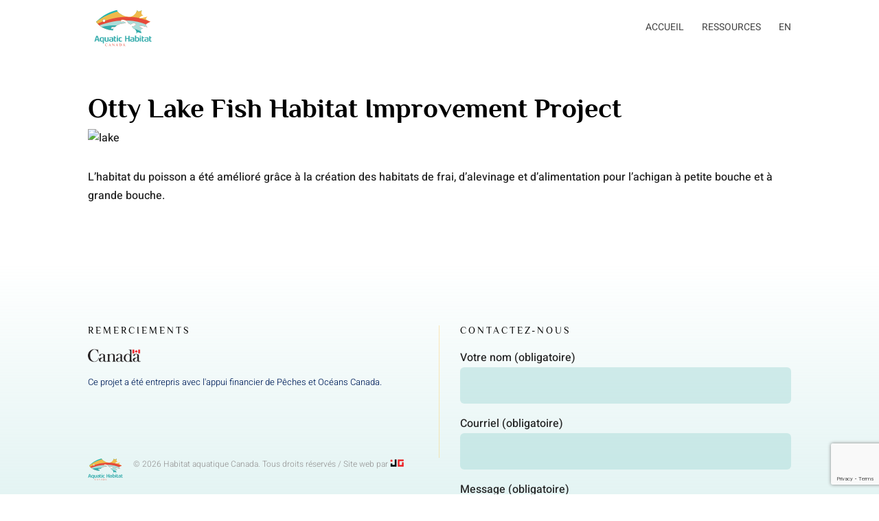

--- FILE ---
content_type: text/html; charset=utf-8
request_url: https://www.google.com/recaptcha/api2/anchor?ar=1&k=6Lfdq_oUAAAAAB-TFs2xqFDev6A2okXIw143Lo7v&co=aHR0cHM6Ly9hcXVhdGljaGFiaXRhdC5jYTo0NDM.&hl=en&v=PoyoqOPhxBO7pBk68S4YbpHZ&size=invisible&anchor-ms=20000&execute-ms=30000&cb=27oir5sedwn0
body_size: 49810
content:
<!DOCTYPE HTML><html dir="ltr" lang="en"><head><meta http-equiv="Content-Type" content="text/html; charset=UTF-8">
<meta http-equiv="X-UA-Compatible" content="IE=edge">
<title>reCAPTCHA</title>
<style type="text/css">
/* cyrillic-ext */
@font-face {
  font-family: 'Roboto';
  font-style: normal;
  font-weight: 400;
  font-stretch: 100%;
  src: url(//fonts.gstatic.com/s/roboto/v48/KFO7CnqEu92Fr1ME7kSn66aGLdTylUAMa3GUBHMdazTgWw.woff2) format('woff2');
  unicode-range: U+0460-052F, U+1C80-1C8A, U+20B4, U+2DE0-2DFF, U+A640-A69F, U+FE2E-FE2F;
}
/* cyrillic */
@font-face {
  font-family: 'Roboto';
  font-style: normal;
  font-weight: 400;
  font-stretch: 100%;
  src: url(//fonts.gstatic.com/s/roboto/v48/KFO7CnqEu92Fr1ME7kSn66aGLdTylUAMa3iUBHMdazTgWw.woff2) format('woff2');
  unicode-range: U+0301, U+0400-045F, U+0490-0491, U+04B0-04B1, U+2116;
}
/* greek-ext */
@font-face {
  font-family: 'Roboto';
  font-style: normal;
  font-weight: 400;
  font-stretch: 100%;
  src: url(//fonts.gstatic.com/s/roboto/v48/KFO7CnqEu92Fr1ME7kSn66aGLdTylUAMa3CUBHMdazTgWw.woff2) format('woff2');
  unicode-range: U+1F00-1FFF;
}
/* greek */
@font-face {
  font-family: 'Roboto';
  font-style: normal;
  font-weight: 400;
  font-stretch: 100%;
  src: url(//fonts.gstatic.com/s/roboto/v48/KFO7CnqEu92Fr1ME7kSn66aGLdTylUAMa3-UBHMdazTgWw.woff2) format('woff2');
  unicode-range: U+0370-0377, U+037A-037F, U+0384-038A, U+038C, U+038E-03A1, U+03A3-03FF;
}
/* math */
@font-face {
  font-family: 'Roboto';
  font-style: normal;
  font-weight: 400;
  font-stretch: 100%;
  src: url(//fonts.gstatic.com/s/roboto/v48/KFO7CnqEu92Fr1ME7kSn66aGLdTylUAMawCUBHMdazTgWw.woff2) format('woff2');
  unicode-range: U+0302-0303, U+0305, U+0307-0308, U+0310, U+0312, U+0315, U+031A, U+0326-0327, U+032C, U+032F-0330, U+0332-0333, U+0338, U+033A, U+0346, U+034D, U+0391-03A1, U+03A3-03A9, U+03B1-03C9, U+03D1, U+03D5-03D6, U+03F0-03F1, U+03F4-03F5, U+2016-2017, U+2034-2038, U+203C, U+2040, U+2043, U+2047, U+2050, U+2057, U+205F, U+2070-2071, U+2074-208E, U+2090-209C, U+20D0-20DC, U+20E1, U+20E5-20EF, U+2100-2112, U+2114-2115, U+2117-2121, U+2123-214F, U+2190, U+2192, U+2194-21AE, U+21B0-21E5, U+21F1-21F2, U+21F4-2211, U+2213-2214, U+2216-22FF, U+2308-230B, U+2310, U+2319, U+231C-2321, U+2336-237A, U+237C, U+2395, U+239B-23B7, U+23D0, U+23DC-23E1, U+2474-2475, U+25AF, U+25B3, U+25B7, U+25BD, U+25C1, U+25CA, U+25CC, U+25FB, U+266D-266F, U+27C0-27FF, U+2900-2AFF, U+2B0E-2B11, U+2B30-2B4C, U+2BFE, U+3030, U+FF5B, U+FF5D, U+1D400-1D7FF, U+1EE00-1EEFF;
}
/* symbols */
@font-face {
  font-family: 'Roboto';
  font-style: normal;
  font-weight: 400;
  font-stretch: 100%;
  src: url(//fonts.gstatic.com/s/roboto/v48/KFO7CnqEu92Fr1ME7kSn66aGLdTylUAMaxKUBHMdazTgWw.woff2) format('woff2');
  unicode-range: U+0001-000C, U+000E-001F, U+007F-009F, U+20DD-20E0, U+20E2-20E4, U+2150-218F, U+2190, U+2192, U+2194-2199, U+21AF, U+21E6-21F0, U+21F3, U+2218-2219, U+2299, U+22C4-22C6, U+2300-243F, U+2440-244A, U+2460-24FF, U+25A0-27BF, U+2800-28FF, U+2921-2922, U+2981, U+29BF, U+29EB, U+2B00-2BFF, U+4DC0-4DFF, U+FFF9-FFFB, U+10140-1018E, U+10190-1019C, U+101A0, U+101D0-101FD, U+102E0-102FB, U+10E60-10E7E, U+1D2C0-1D2D3, U+1D2E0-1D37F, U+1F000-1F0FF, U+1F100-1F1AD, U+1F1E6-1F1FF, U+1F30D-1F30F, U+1F315, U+1F31C, U+1F31E, U+1F320-1F32C, U+1F336, U+1F378, U+1F37D, U+1F382, U+1F393-1F39F, U+1F3A7-1F3A8, U+1F3AC-1F3AF, U+1F3C2, U+1F3C4-1F3C6, U+1F3CA-1F3CE, U+1F3D4-1F3E0, U+1F3ED, U+1F3F1-1F3F3, U+1F3F5-1F3F7, U+1F408, U+1F415, U+1F41F, U+1F426, U+1F43F, U+1F441-1F442, U+1F444, U+1F446-1F449, U+1F44C-1F44E, U+1F453, U+1F46A, U+1F47D, U+1F4A3, U+1F4B0, U+1F4B3, U+1F4B9, U+1F4BB, U+1F4BF, U+1F4C8-1F4CB, U+1F4D6, U+1F4DA, U+1F4DF, U+1F4E3-1F4E6, U+1F4EA-1F4ED, U+1F4F7, U+1F4F9-1F4FB, U+1F4FD-1F4FE, U+1F503, U+1F507-1F50B, U+1F50D, U+1F512-1F513, U+1F53E-1F54A, U+1F54F-1F5FA, U+1F610, U+1F650-1F67F, U+1F687, U+1F68D, U+1F691, U+1F694, U+1F698, U+1F6AD, U+1F6B2, U+1F6B9-1F6BA, U+1F6BC, U+1F6C6-1F6CF, U+1F6D3-1F6D7, U+1F6E0-1F6EA, U+1F6F0-1F6F3, U+1F6F7-1F6FC, U+1F700-1F7FF, U+1F800-1F80B, U+1F810-1F847, U+1F850-1F859, U+1F860-1F887, U+1F890-1F8AD, U+1F8B0-1F8BB, U+1F8C0-1F8C1, U+1F900-1F90B, U+1F93B, U+1F946, U+1F984, U+1F996, U+1F9E9, U+1FA00-1FA6F, U+1FA70-1FA7C, U+1FA80-1FA89, U+1FA8F-1FAC6, U+1FACE-1FADC, U+1FADF-1FAE9, U+1FAF0-1FAF8, U+1FB00-1FBFF;
}
/* vietnamese */
@font-face {
  font-family: 'Roboto';
  font-style: normal;
  font-weight: 400;
  font-stretch: 100%;
  src: url(//fonts.gstatic.com/s/roboto/v48/KFO7CnqEu92Fr1ME7kSn66aGLdTylUAMa3OUBHMdazTgWw.woff2) format('woff2');
  unicode-range: U+0102-0103, U+0110-0111, U+0128-0129, U+0168-0169, U+01A0-01A1, U+01AF-01B0, U+0300-0301, U+0303-0304, U+0308-0309, U+0323, U+0329, U+1EA0-1EF9, U+20AB;
}
/* latin-ext */
@font-face {
  font-family: 'Roboto';
  font-style: normal;
  font-weight: 400;
  font-stretch: 100%;
  src: url(//fonts.gstatic.com/s/roboto/v48/KFO7CnqEu92Fr1ME7kSn66aGLdTylUAMa3KUBHMdazTgWw.woff2) format('woff2');
  unicode-range: U+0100-02BA, U+02BD-02C5, U+02C7-02CC, U+02CE-02D7, U+02DD-02FF, U+0304, U+0308, U+0329, U+1D00-1DBF, U+1E00-1E9F, U+1EF2-1EFF, U+2020, U+20A0-20AB, U+20AD-20C0, U+2113, U+2C60-2C7F, U+A720-A7FF;
}
/* latin */
@font-face {
  font-family: 'Roboto';
  font-style: normal;
  font-weight: 400;
  font-stretch: 100%;
  src: url(//fonts.gstatic.com/s/roboto/v48/KFO7CnqEu92Fr1ME7kSn66aGLdTylUAMa3yUBHMdazQ.woff2) format('woff2');
  unicode-range: U+0000-00FF, U+0131, U+0152-0153, U+02BB-02BC, U+02C6, U+02DA, U+02DC, U+0304, U+0308, U+0329, U+2000-206F, U+20AC, U+2122, U+2191, U+2193, U+2212, U+2215, U+FEFF, U+FFFD;
}
/* cyrillic-ext */
@font-face {
  font-family: 'Roboto';
  font-style: normal;
  font-weight: 500;
  font-stretch: 100%;
  src: url(//fonts.gstatic.com/s/roboto/v48/KFO7CnqEu92Fr1ME7kSn66aGLdTylUAMa3GUBHMdazTgWw.woff2) format('woff2');
  unicode-range: U+0460-052F, U+1C80-1C8A, U+20B4, U+2DE0-2DFF, U+A640-A69F, U+FE2E-FE2F;
}
/* cyrillic */
@font-face {
  font-family: 'Roboto';
  font-style: normal;
  font-weight: 500;
  font-stretch: 100%;
  src: url(//fonts.gstatic.com/s/roboto/v48/KFO7CnqEu92Fr1ME7kSn66aGLdTylUAMa3iUBHMdazTgWw.woff2) format('woff2');
  unicode-range: U+0301, U+0400-045F, U+0490-0491, U+04B0-04B1, U+2116;
}
/* greek-ext */
@font-face {
  font-family: 'Roboto';
  font-style: normal;
  font-weight: 500;
  font-stretch: 100%;
  src: url(//fonts.gstatic.com/s/roboto/v48/KFO7CnqEu92Fr1ME7kSn66aGLdTylUAMa3CUBHMdazTgWw.woff2) format('woff2');
  unicode-range: U+1F00-1FFF;
}
/* greek */
@font-face {
  font-family: 'Roboto';
  font-style: normal;
  font-weight: 500;
  font-stretch: 100%;
  src: url(//fonts.gstatic.com/s/roboto/v48/KFO7CnqEu92Fr1ME7kSn66aGLdTylUAMa3-UBHMdazTgWw.woff2) format('woff2');
  unicode-range: U+0370-0377, U+037A-037F, U+0384-038A, U+038C, U+038E-03A1, U+03A3-03FF;
}
/* math */
@font-face {
  font-family: 'Roboto';
  font-style: normal;
  font-weight: 500;
  font-stretch: 100%;
  src: url(//fonts.gstatic.com/s/roboto/v48/KFO7CnqEu92Fr1ME7kSn66aGLdTylUAMawCUBHMdazTgWw.woff2) format('woff2');
  unicode-range: U+0302-0303, U+0305, U+0307-0308, U+0310, U+0312, U+0315, U+031A, U+0326-0327, U+032C, U+032F-0330, U+0332-0333, U+0338, U+033A, U+0346, U+034D, U+0391-03A1, U+03A3-03A9, U+03B1-03C9, U+03D1, U+03D5-03D6, U+03F0-03F1, U+03F4-03F5, U+2016-2017, U+2034-2038, U+203C, U+2040, U+2043, U+2047, U+2050, U+2057, U+205F, U+2070-2071, U+2074-208E, U+2090-209C, U+20D0-20DC, U+20E1, U+20E5-20EF, U+2100-2112, U+2114-2115, U+2117-2121, U+2123-214F, U+2190, U+2192, U+2194-21AE, U+21B0-21E5, U+21F1-21F2, U+21F4-2211, U+2213-2214, U+2216-22FF, U+2308-230B, U+2310, U+2319, U+231C-2321, U+2336-237A, U+237C, U+2395, U+239B-23B7, U+23D0, U+23DC-23E1, U+2474-2475, U+25AF, U+25B3, U+25B7, U+25BD, U+25C1, U+25CA, U+25CC, U+25FB, U+266D-266F, U+27C0-27FF, U+2900-2AFF, U+2B0E-2B11, U+2B30-2B4C, U+2BFE, U+3030, U+FF5B, U+FF5D, U+1D400-1D7FF, U+1EE00-1EEFF;
}
/* symbols */
@font-face {
  font-family: 'Roboto';
  font-style: normal;
  font-weight: 500;
  font-stretch: 100%;
  src: url(//fonts.gstatic.com/s/roboto/v48/KFO7CnqEu92Fr1ME7kSn66aGLdTylUAMaxKUBHMdazTgWw.woff2) format('woff2');
  unicode-range: U+0001-000C, U+000E-001F, U+007F-009F, U+20DD-20E0, U+20E2-20E4, U+2150-218F, U+2190, U+2192, U+2194-2199, U+21AF, U+21E6-21F0, U+21F3, U+2218-2219, U+2299, U+22C4-22C6, U+2300-243F, U+2440-244A, U+2460-24FF, U+25A0-27BF, U+2800-28FF, U+2921-2922, U+2981, U+29BF, U+29EB, U+2B00-2BFF, U+4DC0-4DFF, U+FFF9-FFFB, U+10140-1018E, U+10190-1019C, U+101A0, U+101D0-101FD, U+102E0-102FB, U+10E60-10E7E, U+1D2C0-1D2D3, U+1D2E0-1D37F, U+1F000-1F0FF, U+1F100-1F1AD, U+1F1E6-1F1FF, U+1F30D-1F30F, U+1F315, U+1F31C, U+1F31E, U+1F320-1F32C, U+1F336, U+1F378, U+1F37D, U+1F382, U+1F393-1F39F, U+1F3A7-1F3A8, U+1F3AC-1F3AF, U+1F3C2, U+1F3C4-1F3C6, U+1F3CA-1F3CE, U+1F3D4-1F3E0, U+1F3ED, U+1F3F1-1F3F3, U+1F3F5-1F3F7, U+1F408, U+1F415, U+1F41F, U+1F426, U+1F43F, U+1F441-1F442, U+1F444, U+1F446-1F449, U+1F44C-1F44E, U+1F453, U+1F46A, U+1F47D, U+1F4A3, U+1F4B0, U+1F4B3, U+1F4B9, U+1F4BB, U+1F4BF, U+1F4C8-1F4CB, U+1F4D6, U+1F4DA, U+1F4DF, U+1F4E3-1F4E6, U+1F4EA-1F4ED, U+1F4F7, U+1F4F9-1F4FB, U+1F4FD-1F4FE, U+1F503, U+1F507-1F50B, U+1F50D, U+1F512-1F513, U+1F53E-1F54A, U+1F54F-1F5FA, U+1F610, U+1F650-1F67F, U+1F687, U+1F68D, U+1F691, U+1F694, U+1F698, U+1F6AD, U+1F6B2, U+1F6B9-1F6BA, U+1F6BC, U+1F6C6-1F6CF, U+1F6D3-1F6D7, U+1F6E0-1F6EA, U+1F6F0-1F6F3, U+1F6F7-1F6FC, U+1F700-1F7FF, U+1F800-1F80B, U+1F810-1F847, U+1F850-1F859, U+1F860-1F887, U+1F890-1F8AD, U+1F8B0-1F8BB, U+1F8C0-1F8C1, U+1F900-1F90B, U+1F93B, U+1F946, U+1F984, U+1F996, U+1F9E9, U+1FA00-1FA6F, U+1FA70-1FA7C, U+1FA80-1FA89, U+1FA8F-1FAC6, U+1FACE-1FADC, U+1FADF-1FAE9, U+1FAF0-1FAF8, U+1FB00-1FBFF;
}
/* vietnamese */
@font-face {
  font-family: 'Roboto';
  font-style: normal;
  font-weight: 500;
  font-stretch: 100%;
  src: url(//fonts.gstatic.com/s/roboto/v48/KFO7CnqEu92Fr1ME7kSn66aGLdTylUAMa3OUBHMdazTgWw.woff2) format('woff2');
  unicode-range: U+0102-0103, U+0110-0111, U+0128-0129, U+0168-0169, U+01A0-01A1, U+01AF-01B0, U+0300-0301, U+0303-0304, U+0308-0309, U+0323, U+0329, U+1EA0-1EF9, U+20AB;
}
/* latin-ext */
@font-face {
  font-family: 'Roboto';
  font-style: normal;
  font-weight: 500;
  font-stretch: 100%;
  src: url(//fonts.gstatic.com/s/roboto/v48/KFO7CnqEu92Fr1ME7kSn66aGLdTylUAMa3KUBHMdazTgWw.woff2) format('woff2');
  unicode-range: U+0100-02BA, U+02BD-02C5, U+02C7-02CC, U+02CE-02D7, U+02DD-02FF, U+0304, U+0308, U+0329, U+1D00-1DBF, U+1E00-1E9F, U+1EF2-1EFF, U+2020, U+20A0-20AB, U+20AD-20C0, U+2113, U+2C60-2C7F, U+A720-A7FF;
}
/* latin */
@font-face {
  font-family: 'Roboto';
  font-style: normal;
  font-weight: 500;
  font-stretch: 100%;
  src: url(//fonts.gstatic.com/s/roboto/v48/KFO7CnqEu92Fr1ME7kSn66aGLdTylUAMa3yUBHMdazQ.woff2) format('woff2');
  unicode-range: U+0000-00FF, U+0131, U+0152-0153, U+02BB-02BC, U+02C6, U+02DA, U+02DC, U+0304, U+0308, U+0329, U+2000-206F, U+20AC, U+2122, U+2191, U+2193, U+2212, U+2215, U+FEFF, U+FFFD;
}
/* cyrillic-ext */
@font-face {
  font-family: 'Roboto';
  font-style: normal;
  font-weight: 900;
  font-stretch: 100%;
  src: url(//fonts.gstatic.com/s/roboto/v48/KFO7CnqEu92Fr1ME7kSn66aGLdTylUAMa3GUBHMdazTgWw.woff2) format('woff2');
  unicode-range: U+0460-052F, U+1C80-1C8A, U+20B4, U+2DE0-2DFF, U+A640-A69F, U+FE2E-FE2F;
}
/* cyrillic */
@font-face {
  font-family: 'Roboto';
  font-style: normal;
  font-weight: 900;
  font-stretch: 100%;
  src: url(//fonts.gstatic.com/s/roboto/v48/KFO7CnqEu92Fr1ME7kSn66aGLdTylUAMa3iUBHMdazTgWw.woff2) format('woff2');
  unicode-range: U+0301, U+0400-045F, U+0490-0491, U+04B0-04B1, U+2116;
}
/* greek-ext */
@font-face {
  font-family: 'Roboto';
  font-style: normal;
  font-weight: 900;
  font-stretch: 100%;
  src: url(//fonts.gstatic.com/s/roboto/v48/KFO7CnqEu92Fr1ME7kSn66aGLdTylUAMa3CUBHMdazTgWw.woff2) format('woff2');
  unicode-range: U+1F00-1FFF;
}
/* greek */
@font-face {
  font-family: 'Roboto';
  font-style: normal;
  font-weight: 900;
  font-stretch: 100%;
  src: url(//fonts.gstatic.com/s/roboto/v48/KFO7CnqEu92Fr1ME7kSn66aGLdTylUAMa3-UBHMdazTgWw.woff2) format('woff2');
  unicode-range: U+0370-0377, U+037A-037F, U+0384-038A, U+038C, U+038E-03A1, U+03A3-03FF;
}
/* math */
@font-face {
  font-family: 'Roboto';
  font-style: normal;
  font-weight: 900;
  font-stretch: 100%;
  src: url(//fonts.gstatic.com/s/roboto/v48/KFO7CnqEu92Fr1ME7kSn66aGLdTylUAMawCUBHMdazTgWw.woff2) format('woff2');
  unicode-range: U+0302-0303, U+0305, U+0307-0308, U+0310, U+0312, U+0315, U+031A, U+0326-0327, U+032C, U+032F-0330, U+0332-0333, U+0338, U+033A, U+0346, U+034D, U+0391-03A1, U+03A3-03A9, U+03B1-03C9, U+03D1, U+03D5-03D6, U+03F0-03F1, U+03F4-03F5, U+2016-2017, U+2034-2038, U+203C, U+2040, U+2043, U+2047, U+2050, U+2057, U+205F, U+2070-2071, U+2074-208E, U+2090-209C, U+20D0-20DC, U+20E1, U+20E5-20EF, U+2100-2112, U+2114-2115, U+2117-2121, U+2123-214F, U+2190, U+2192, U+2194-21AE, U+21B0-21E5, U+21F1-21F2, U+21F4-2211, U+2213-2214, U+2216-22FF, U+2308-230B, U+2310, U+2319, U+231C-2321, U+2336-237A, U+237C, U+2395, U+239B-23B7, U+23D0, U+23DC-23E1, U+2474-2475, U+25AF, U+25B3, U+25B7, U+25BD, U+25C1, U+25CA, U+25CC, U+25FB, U+266D-266F, U+27C0-27FF, U+2900-2AFF, U+2B0E-2B11, U+2B30-2B4C, U+2BFE, U+3030, U+FF5B, U+FF5D, U+1D400-1D7FF, U+1EE00-1EEFF;
}
/* symbols */
@font-face {
  font-family: 'Roboto';
  font-style: normal;
  font-weight: 900;
  font-stretch: 100%;
  src: url(//fonts.gstatic.com/s/roboto/v48/KFO7CnqEu92Fr1ME7kSn66aGLdTylUAMaxKUBHMdazTgWw.woff2) format('woff2');
  unicode-range: U+0001-000C, U+000E-001F, U+007F-009F, U+20DD-20E0, U+20E2-20E4, U+2150-218F, U+2190, U+2192, U+2194-2199, U+21AF, U+21E6-21F0, U+21F3, U+2218-2219, U+2299, U+22C4-22C6, U+2300-243F, U+2440-244A, U+2460-24FF, U+25A0-27BF, U+2800-28FF, U+2921-2922, U+2981, U+29BF, U+29EB, U+2B00-2BFF, U+4DC0-4DFF, U+FFF9-FFFB, U+10140-1018E, U+10190-1019C, U+101A0, U+101D0-101FD, U+102E0-102FB, U+10E60-10E7E, U+1D2C0-1D2D3, U+1D2E0-1D37F, U+1F000-1F0FF, U+1F100-1F1AD, U+1F1E6-1F1FF, U+1F30D-1F30F, U+1F315, U+1F31C, U+1F31E, U+1F320-1F32C, U+1F336, U+1F378, U+1F37D, U+1F382, U+1F393-1F39F, U+1F3A7-1F3A8, U+1F3AC-1F3AF, U+1F3C2, U+1F3C4-1F3C6, U+1F3CA-1F3CE, U+1F3D4-1F3E0, U+1F3ED, U+1F3F1-1F3F3, U+1F3F5-1F3F7, U+1F408, U+1F415, U+1F41F, U+1F426, U+1F43F, U+1F441-1F442, U+1F444, U+1F446-1F449, U+1F44C-1F44E, U+1F453, U+1F46A, U+1F47D, U+1F4A3, U+1F4B0, U+1F4B3, U+1F4B9, U+1F4BB, U+1F4BF, U+1F4C8-1F4CB, U+1F4D6, U+1F4DA, U+1F4DF, U+1F4E3-1F4E6, U+1F4EA-1F4ED, U+1F4F7, U+1F4F9-1F4FB, U+1F4FD-1F4FE, U+1F503, U+1F507-1F50B, U+1F50D, U+1F512-1F513, U+1F53E-1F54A, U+1F54F-1F5FA, U+1F610, U+1F650-1F67F, U+1F687, U+1F68D, U+1F691, U+1F694, U+1F698, U+1F6AD, U+1F6B2, U+1F6B9-1F6BA, U+1F6BC, U+1F6C6-1F6CF, U+1F6D3-1F6D7, U+1F6E0-1F6EA, U+1F6F0-1F6F3, U+1F6F7-1F6FC, U+1F700-1F7FF, U+1F800-1F80B, U+1F810-1F847, U+1F850-1F859, U+1F860-1F887, U+1F890-1F8AD, U+1F8B0-1F8BB, U+1F8C0-1F8C1, U+1F900-1F90B, U+1F93B, U+1F946, U+1F984, U+1F996, U+1F9E9, U+1FA00-1FA6F, U+1FA70-1FA7C, U+1FA80-1FA89, U+1FA8F-1FAC6, U+1FACE-1FADC, U+1FADF-1FAE9, U+1FAF0-1FAF8, U+1FB00-1FBFF;
}
/* vietnamese */
@font-face {
  font-family: 'Roboto';
  font-style: normal;
  font-weight: 900;
  font-stretch: 100%;
  src: url(//fonts.gstatic.com/s/roboto/v48/KFO7CnqEu92Fr1ME7kSn66aGLdTylUAMa3OUBHMdazTgWw.woff2) format('woff2');
  unicode-range: U+0102-0103, U+0110-0111, U+0128-0129, U+0168-0169, U+01A0-01A1, U+01AF-01B0, U+0300-0301, U+0303-0304, U+0308-0309, U+0323, U+0329, U+1EA0-1EF9, U+20AB;
}
/* latin-ext */
@font-face {
  font-family: 'Roboto';
  font-style: normal;
  font-weight: 900;
  font-stretch: 100%;
  src: url(//fonts.gstatic.com/s/roboto/v48/KFO7CnqEu92Fr1ME7kSn66aGLdTylUAMa3KUBHMdazTgWw.woff2) format('woff2');
  unicode-range: U+0100-02BA, U+02BD-02C5, U+02C7-02CC, U+02CE-02D7, U+02DD-02FF, U+0304, U+0308, U+0329, U+1D00-1DBF, U+1E00-1E9F, U+1EF2-1EFF, U+2020, U+20A0-20AB, U+20AD-20C0, U+2113, U+2C60-2C7F, U+A720-A7FF;
}
/* latin */
@font-face {
  font-family: 'Roboto';
  font-style: normal;
  font-weight: 900;
  font-stretch: 100%;
  src: url(//fonts.gstatic.com/s/roboto/v48/KFO7CnqEu92Fr1ME7kSn66aGLdTylUAMa3yUBHMdazQ.woff2) format('woff2');
  unicode-range: U+0000-00FF, U+0131, U+0152-0153, U+02BB-02BC, U+02C6, U+02DA, U+02DC, U+0304, U+0308, U+0329, U+2000-206F, U+20AC, U+2122, U+2191, U+2193, U+2212, U+2215, U+FEFF, U+FFFD;
}

</style>
<link rel="stylesheet" type="text/css" href="https://www.gstatic.com/recaptcha/releases/PoyoqOPhxBO7pBk68S4YbpHZ/styles__ltr.css">
<script nonce="4JbvHcsVq33rPKVAMBqhTg" type="text/javascript">window['__recaptcha_api'] = 'https://www.google.com/recaptcha/api2/';</script>
<script type="text/javascript" src="https://www.gstatic.com/recaptcha/releases/PoyoqOPhxBO7pBk68S4YbpHZ/recaptcha__en.js" nonce="4JbvHcsVq33rPKVAMBqhTg">
      
    </script></head>
<body><div id="rc-anchor-alert" class="rc-anchor-alert"></div>
<input type="hidden" id="recaptcha-token" value="[base64]">
<script type="text/javascript" nonce="4JbvHcsVq33rPKVAMBqhTg">
      recaptcha.anchor.Main.init("[\x22ainput\x22,[\x22bgdata\x22,\x22\x22,\[base64]/[base64]/[base64]/ZyhXLGgpOnEoW04sMjEsbF0sVywwKSxoKSxmYWxzZSxmYWxzZSl9Y2F0Y2goayl7RygzNTgsVyk/[base64]/[base64]/[base64]/[base64]/[base64]/[base64]/[base64]/bmV3IEJbT10oRFswXSk6dz09Mj9uZXcgQltPXShEWzBdLERbMV0pOnc9PTM/bmV3IEJbT10oRFswXSxEWzFdLERbMl0pOnc9PTQ/[base64]/[base64]/[base64]/[base64]/[base64]\\u003d\x22,\[base64]\\u003d\\u003d\x22,\[base64]/[base64]/Cu1rCnnwgPHDDt1LCi8K+w5XDlcOvw5zCr2hnwr/DlFHDjcOcw4DDrkpHw6tIFsOWw5bCh3w6woHDpMKiw5ptwpfDqkzDqF3Dk2/[base64]/worDqcK7w4lxw4fDg8Kbwo7ChMKYw59DIm7DhMOaCsO0wpDDnFRQwpbDk1hcw5ofw5MSFsKqw6IUw7Juw7/CqwBdwobCkcO1dHbCrAcSPwcgw65fE8KYQwQSw4Ncw6jDjcOZN8KSSsOveRDDusKkeTzCgMKwPnowM8Okw57DmzTDk2UAE8KRYn7Cr8KudhgsfMOXw47DrMOGP2l3wprDlSLDn8KFwpXChMOAw4wxwpfCkgYqw5d5wphgw7s9aibClcKxwrk+wp1pB08/w5oEOcOCw7HDjS9jKcOTWcKsJsKmw6/DqcOnGcKyFcKtw5bCqy/[base64]/[base64]/CmhfCq2zDigwCwovDpsKywqvDrB97QcOaw50PClkMw5xTw44BKcOTw5Y0wqMGHkFiw4FXIMOHw6DDlsO2w4AXBcO5w5/Dt8OYwpENNRbCssKlR8OFMAfDtxcwwp/DqxPCliBnwrjCk8KwM8KJKg3Co8Ozw5YYCcKaw4PDoxYIwpFBBcOHRMOBw6/Dm8KCL8KgwrZkPMO8DMOxJVojwqPDizPDgALCoR3CtXXCqz5PfncofUxpwr3DvcOTwrNeZcKEYMObw5LDly/CpMK3wox2PcKdewxNw5sGwpsjbsOUeQ8cw5BxH8KzZsKkYljCszlmDcOCcH/[base64]/CsS/[base64]/DrUTDo8KkZ8O3w6wMw5fDh17DocOXKlcbAsOoDsK0CEzCoMOtJBI5GMODwo5eQ0PDqkdpwqw+TcKcEVgJw5vDv3/DhsOfwp1ALMO7woDCukwkw5h8XsObHDTCo3fDsXcwQSDCnsOPw7vDvx4MSXA4B8KlwoJ6wo0Tw7XDgHsVDCXCtDPDncK8ZgjDhcODwrYOw5YnwrUcwqxqZcK2W0dmdMOPworCvUYNw4nDlsOEwocqbcKdLsOhw5QvwojCqjPCs8KHw7HCosKDwrNVw5HDjcK/RyR8w7rCqcKmw7wEesODTwo9w4oLfULDtsOgw7ZrQsOUfA9Bw5nCiFdaUkZWJsO/wpbDgVpaw6MBccKZIMOnwrXDrW3CiDLCtMOXUsONZDDCt8KTwq/CjBMvwpdQw6VBGcKpwpliZRbCvxR7fxV3ZMKqwpDCgCFpclowwqrCssOSQMOUwoDDkGzDpkTCjcOKwo9ddA9owrAuOsOwbMO+w67DuAURb8Ojw4RCaMOmwq/CvjTDqmnCjmMEc8Kuw4cfwrtiwpZYW3LCssOBdncWFMKZS34Dwog2PlLCosKHwrccScONwr83wp7DpcK5w4cqw6TCkD/CksOVwrItw4/[base64]/[base64]/Cs8KtUSduRDUiwpPDiAXDvUHCo0nDjsO0LsKhwqjDgArDl8KSZAnDjF5Sw5M8F8KYworCgsOfHcKCw7zCrsOiRWvCs2TCngnCo0TDrwNyw6cCW8KhWcKkw40AYMK5wrXChcO6w7sNJ37Dk8O1MxVPCcOtRcOsCz7Cg3TDlcOOw5oZJFvCqCZ/[base64]/Cn8KbdTEcGDpFHMKjw4bDkRnCtTXDgRZowokkw6XDjwLCiwRMfsOqw6/Dv0XDo8K4ND3Chn5pwrbDhcO9wq5nwrwWRMOhwovCjcOuJWdLSTLCjQYhwpMDw4VmEcKPw73DtsOXw6daw74uWAQiR1zDk8KUIwLCnsO8YMKeXxXCg8KKw7DDncO/GcOtwr8oYQkLwqvDiMOYeXvDvMKnw7DCjsKvwpAYG8ORQwAneB9OJ8KdR8KtWMKJUxrCkEzDg8O6w54bZWPDmsOtw63DlQBGf8O7wrFww6xrw71CwpvCgXxVWB3DjRfDpsOgRcKhwrdqwrHCu8OvwrTDkMOABXJqXGrDjlY/w43Doi4kBMOkG8KzwrTDhsO+wqbChsK3wpIfQMOHwrnCk8KRdMK/[base64]/[base64]/[base64]/w6JrUsOVw7gZJzbDnsKrw7E2w54lccOKw4xXF8KAw4LCoH/DhDHCoMOZwoZ2QVsSw7tmZ8KyRkUjwqIuHMKPwqTCo25DEsKdAcKWScK6CMOaDyrDjHjDkMK1dsKJHU9Qw7JWDA7DocKiwp8acsKib8K6w47DpV7CvlXDtVlgEMKrZ8Krw5zDlGDCn3VEKATDrDcTw5lhw49Yw7nCqG/DusOCGT/DlMOywqRFHsKGw7LDu3DDvMKDwrsTw6l7WMK4PsOZH8OgOMKZNMKmUlfCtVLCo8O4w6/[base64]/[base64]/[base64]/wpc7BmJ9w7AoKMOZehHDvFocw7EcwqPDilV/[base64]/[base64]/[base64]/CvyDDrMKDwofDk0ohBsO1w7nDhsKqbnEXFDTCh8KcZQvDvMO1d8KswpXCpwRaFsK6wrk/E8Oow4NHbsKDD8KAUmxrw7TDgMO1wrLDj302wrxBwrvDgmbDusKIPgZKw49Nwr5QRSrCpsOxK1LDliwYwp0Bw5VGdsKpSg0zwpfCn8OpJ8O4w5BDw5w6dy85IT/DpUpzJsO3ZS7Du8OSY8KHCQwUL8KfCcOHw4nCmjDDmsO1wqM0w4hdAk9ew6PCiyk7XcOTwo44worCr8KrDkUUw4XDsi5DwpDDtQV/OnLCrXrDgcOvSBhBw6vDpcOVw7gowqzDl13ChnHDvUfDh2MPAQLCk8KCw51+BcKkECB4w7Isw7EcwrrDlgsSWMOpw4/[base64]/[base64]/Dl3fDp3Aqw5YZKcOad8Oaw4HCvBXDrlcHEsOVwrN3fsKiwrvDosKDw706CWRQwpfCosKSPT5yEhTCgzoCbMOKW8OdPxlxw7nDuB/Dl8O3asOndMKzIMOKUsK/dMOywptWwow7Py7DiEE7MGXDggfDiyMpwpUQISAwWxYiHxDCvsOXSMOCAsKTw7rDkCfCqQjDocOewr/Dq1lmw6/CqcOtw6Q6BMKxNcOSwpPCrW/CtzTDsWkDScKraAjCvRBwRsKpw5Eew5xpZMK1eAQww4jCgSFASTk2wobDpsKafDHCrsKVwqjDkcOCwok3XEJvwrjCpMKhwpt8A8KWwqTDg8KFMsK5w5zDpcK/wovCnHoyLMKWwptZw6RyEsKhw4PCt8KiLCDCu8OPVgXCrsK9ADzCq8Klwq/DqFTDsBjCiMOnwrJFw7zCo8OFdGzDiSfDrFnDhsOSw77Dij3DgjAtw7ghCsOGc8OEw6rDgD3Cvj7DoB/[base64]/[base64]/w7NzwqzDqsOow79lXxMWHcKGw6gmwoHDn8OrHsO6W8KlwozCr8KjfgsZwr/Cm8ORLcK0OcO5wrvChMODwplkVWtjLcOyR0hVEV9ww67Dr8KRK1NhGCBSKcKpw49+w49ew4luwociw63Cr1M1CMKXw5wocsOEwr/[base64]/wrbCkcKVRn9Icg8Gw4DCl8Kbw6gZwpbCoWHCphsnLErChcKHTjvCosKVImnDncKga3LDtw/DssOPKyPCpgbDtcK7wphTa8OwLFR9w6Vvwq/Cn8K9w65YByQYw6zDusKMAcO6wonCk8OUw4p7w6I/AEdfeV7CncK8U0HCnMOEwojCvjnChAvCvcKEG8Ktw7ddwoPClX5aFSYywq/CtDPDusO3w6XCgElRwq85w6YZXMK3wr7Cr8OaEcKiw451w7lCw7Y3a3F/JCHCmF/Dn2vCuMKmB8KVNDlUw5NpNcONRwhcw6bDhsKaXjPCkMKIGnpGS8KdZsOpNEzDtE4Xw553OXLDkSQFFGrDv8KTE8OEw5nDg1s2w4M7w54KwrnDqD4Lw5rDgcOrw6Jdw57Do8KDw4IkWMOdwoDDhTwZPcKZM8OrXCYqw6dQdw/DmsKeTMKaw6IZRcOWVXXDpVTCssO8wq3CncK8wp9XD8K3XcKLw5HDr8KQw5luw5/DgDTCtsKjwocOUidrHgMIwq/[base64]/dcKEw5FLGcOCMEQBJnDDg8KXQsKDCsOJG1Bpc8K5bcKCZG1OCgHDksOuw5RMSMOqQHcyT3dpw4LDsMOeekDCgHTDj3LCgiPCmsKywqEMAcOvwpvCixjClcOBTSrDjQwpVh0QeMKeUsOheBjDgnR9w5MnVhrDg8OsworClcOyO1wmw4HDgBB/YzDCjsKCwpzCkcODw7jDqsKDw5XDtcObwrUNXWfCnMOKF10jI8Oaw6I4w6XDocO7w7TDi2LDqsKcw6/Cu8Krwo5dYsKhLFDDncKDJsKpT8Oyw7XDpjJpwq1Pw5kEU8KeTTPDlsKSw7zCklbDicOxwqzCucOeThorw6HCsMK7worDikdxw6NEf8Kqw4E1PsO/wo5sw7xzV2VWXwTDlXp3OUZSw49Lwp3DmsKgwqzDthZjwr9vwqROFgx3wpDDl8KqU8ONWMOtccKMcTM9wppXwo3DhWfDuHrCgEExesKRwqhMVMOYwqZ5w73Dml/DpT4fwrTDgsOtw6PCiMOrUsO/wpTDi8OiwrB+OMOrbg11wpDCp8KRwrrDg1dSN2QqMsKqej3Cs8K7HwTDscK1wrLDtMKwwpfDsMO+RcKtwqXDm8K7fMOoRsKowqpTLmnCpDhUccKnw7/DqMKzV8OCe8OMw6ImFkjCogrDuShDLj5AdSRWIF0MwrQkw54Iwr3CqMKqNMKSw7jDugNODXR4VcKLeXvCv8KQw6vDu8KbWkTCjMKyBH7DjsKKKjDDvxpMwq7CsiI6wpfCqC1RFUrDp8O6MCk3bTQhwojDtm0TEiwTw4J/LsOrw7YuXcKgw5gXw6suA8OnwrbDuCUowp3DuTXCncO+UDrCvcKXWMKVcsKzwp/ChMKoNGNRw77DuQJwF8Krw6AJLhHClhVUw41UYHtEwqLDnm14wrjCnMOZa8KcwrDCmy3Do384w6fDjid6fDlbFAXDiTxYU8OTY1nDncO/wpZOeRZsw7cpwqMVFHfCu8K/Tl1qECs5wqTCssO+MgjCtz3DmEodDsOmRcKpwpUawrrCgsO6w6fClcOww4kQMMK0wqtjPsKAw6PCh0nCjcKUwp/CsWVQw4PDk07CuwDCjcOJcwnDtGpMw4XClg0ww6/DhcK3w5LDmDzDu8O0w4V8w4fDtmjCrMOmK1w4wobDvTrDusO1JsKNWMK2PArCvgtndcKvbsOnKDjCvcKEw61MBVrDnkcvS8K7w4XDncKVMcOtN8OFaMK2w4DCrW3DghHDscKMfcKpw4hWwr/DgFRMcUvDvTPClkp3ehF7wp7DpnnCv8KgARLCh8OhTsKLUMKaQ07Cp8KGw6fDmMKGDQDCikLCtkEMw4fCr8Kvw4/CnMKzwox5QULCk8K8wqpvGcOzw6XDky/DrsOmwrzDoQxzb8O4wq44A8KEwqzCqz5VTl/DsWI4w6TCj8OMw64pYh7CrBVAw5XCtVwHBnzCpXxhR8Kxwr5pHsKFSHVLwojChMOsw63CnsOgwqLDrmLDjMKVwrjCjnzDrcOUw4XCu8KRw75zLT/Dh8Kuw77DvcOGIgoHB2jDscOAw5UGLcK0W8O5w6plZMK6w5dmwqnDuMOhw43DnsOBwo/Dh13CkCvCk0XCn8O+T8KHM8OOeMOqwr/DpcOlFmHCpn9hwpEOwrI9wqnCuMKBw70qwpvCsyloVVAkw6YRw73DvB7Cs19WwpPChS8qA2fDllN4wqTCpDHDm8K2UmFgLcOew6zCr8Kmw50FN8KPw6bCvh3ChA/[base64]/[base64]/DkUIZWQfDjMK/[base64]/YlzDnsKdXMKJwo/[base64]/[base64]/ClxwIw7FWcMOUM1wzwoNxNX/CqMO8w6lFw59pXizDuUJ+wrMrwoLDs0fDlcKAw6N+JDbDkj7CgMKCAMKGw7tsw5QBFsKww6DChHvDiljDjcONYsOeZl/DtD8ID8O/OAQew6nCuMORVB/DlcKywoBZXgbCsMKyw6LDr8Olw4ROPl7CkgXCqMK4MjNgCMOAA8KWw6HChMKUIH4NwoANw4zCocOBW8KvWsK7wo4zUAnDmT0NKcOnw4dXw6/Dl8OISsK0woTDqiBdfVvDgMKlw5bCiDzCn8OVOsOEbcOzQzPDpMONwpnDl8OswrLDmMKhCCLDgi1AwrYhasKZGsOmUQnCogY9KlhUw6/CtWdYfSZNRsOwHcKuwq4VwqZMWcOxNRnDsBnDocKVZRDDhCp6RMKDwpzCpyvCpsKlw6lLYjHCsMK9wqzDnFYGw4LDlG/ChMO+w6vCtjnChkfDncKEw4pFAcOQPcKww656QXXCnlEuNMOywrcew73DinrDjWfDisO5wqbDuBHCgcKew4TDr8KvTXNDEcOdwofCtMOwU0HDmHHDpcKQWGLCs8KwVMOlw6XCtHPDicOsw4/ChQhyw6oxw6LCgsOEw6jCtC97JTXCknrDjsKtYMKoNQUHGFs0fMKewqJ5woLCrVQhw4hlwppiFGhzw71qMVnCnCbDtUB/w7N7w5nCvcK5VcKADyI4wprCqMKaATJSwp4gw44wZ2PDucO3w6E0eMKkwrfClQMDL8ONw7bCpk1xw7gxEsOdcyjClWrDjcOkw6Bxw4nCmsKMw7zCt8KRclDDqsONwq8tHcKaw6jDt1d0woQwBUMRwo5jw5/DusOZUhkAwpFmw47Dg8K5M8Odw6JSw4p/C8K7w7R9wqjDqjwBFhR3w4Ahw6fDoMOkwqvCvzwrwrJRwp/CvEPDo8OHwoFBdcOFEXzCojMJNlPDgcOOOsKrw5A8RzfChV0kCcOrw5vCrsKjw5bCqMKFwo3Cg8OybDDDocKUb8KSwpLCkwRvVMOQw7rCrMKlwqfCjGDCpsOrHAR7SsO/SMKLfiF2fsOMKCvCjcK4SCwzw78nXnNiwqfCpcOOw4LDsMOkYCtNwpZQwrE5w6vDnTVwwr8Bwr3ChsOpb8KBw6nCpxzCtMKQOSEoe8Ksw5DCgyYuZiPDgmzDsz8Tw43DlMKHfR3DvAJvLcO1wr3Crn/[base64]/[base64]/CgsO4wqIUYcONQx3DhcOLUDBuwqdWGzfDiMKTw5XDicOTwrdeTcKnO3lxw6cSwrx1w5nDkXs8MsOjwo3DtMOKw47CoMK/wqzDgAAUwqHCrcOfw5V4D8KLwpRxw4nDiXTCl8KgwoTCk3g1w6pIwqfCu1DCqcKjwr5id8Ozwr/CqcOjTBLDly5BwrbCo3BdcMKew4oYQUHDssK0cFvCnsOcfsKWEcOFPMKxOHTCvMK4wonCkMKuwoDCmCRHw6JIw5BIwpM3SMKywqQDKnbCusOAZHvChzggP14tTBXDpMKgw6/CkMOBwp/Cl3zDmhNSHzDCt2Z0TsK4w47DlMOhw4rDt8OqH8OJQCvDv8Onw5MJwpZWD8O9d8OMTsK/w6dpKydxQcKxdsOvwrPCkkNYBEfDkMKSHCszasKRIsKGPjdsY8KCwp1Qw7FAF0nCi0gIwrXDohRffTZBw67DlMKhw448BE/DvcODwqk4STpXw6cow5RwJcKzbi3Cg8OOwprClRwRNcOCwrF5wqscfMOMDMOSwqx/H24CGsOmwp7CqXbCkQY+w4l2w7zCp8KQw5wwRkXCkDpzwogqwqzDs8K8eBZswrXDgmBAWRIgw5rChMKgR8OIwpnDv8Ocw67DqMKrw7xwwpBhIil1acOhwr3DsjERwpzDmcKXXsOEw5/CnsKmw5HCscOYwpzCtMKywovCi0vDomnCnsOPwolDdMKtwqh0aCXCji4yZTbCocOqD8KSaMOMw6LClwJKYMK3P2bDkcK0fcO7wq5ywqZ9wq1JMcKhwoBMScOLQ2hWwrJIwqTDhAXDhE0efmDCnU/[base64]/DqnQPwpcnJkDCvcO8wr9zwpxywogVwprChRPDisKFeWLDsFUJXh7Ds8O2w6vCqMOHbXNdwobDqcOUwp9jwpIFw55WZz/DtnTDicKuwpnDicKEwqgMw4jCgAHCjgpawqvCoMKNCklEw5NDw6PDjHgYfsOfcsOpW8OnU8OvwqbDqHLCtMOlwrjDrAgUL8O/ecO0RHXCiSIqTsONdMKXwqbCk2UsRXLDi8K3wqPCmsKMwqopeiPCmzPCkG8aPlhWwrdbHMK3w4XDjMK5wo7CtsOCw4DCvsK3HsONw7UIEsO+AA8aWRvCjMOKw4I7wp0IwrQKWMOuworDsyJHwrgiakpQwqphwrVNCsKHN8Kdw5jDkMOmwq5gw5LCnMKvwr/DuMO+ES7Dnl/CpTU5bmtkGH/Ck8OzUsKmeMK8PMOqHsOvR8OOdsOAw4DDvloNccKfdWVYw7nChSnDlsO2wrDDozzDpRYXw5E/wonCmmsvwrbCgcKTwr3Dh2DDmVLDlzLCi04Cwq/CpUsSLcKQWTbDkcO1AsKAw5TCiR8+YMKIMmjCpGLCgzE5w7Juw7jDsSLDmU/Dk2XCpUxjbsOXN8KjA8K4RnDDrcOrwrZPw7bCjMOZwo/CkMObwrnCocKywpzDkMOzw4ATVXZXZnXCvMK+KnwywqE9w71owrPCmhHCusOBJXzCiADCkA7CsipENRjDkh8MRQ9Kw4Y8wqUKNjXDh8OlwqvDqcOwLQBCw5V8OcOqw7Q9woJ4ecKkw4fDgDAAw59BwoDCpi1xw75SwrTCqxrCikTCrMO1w4PCncOREcObwrbDj1h/[base64]/DqCMWCUnDtMOiwoDCi8KvfcOtEEFrwo0mw73DkMONw6zDvzYpdWV8IBNNw6NKwowsw7ARW8KJwoNRwrgvwoXCrsOTGsKeWj9nYWfDu8Obw7I/EMKnwqMoeMKUwrMTCcOdEcOpcMO2IMKFwp7Dh2TDisKNRXteXcOPw7pQworCnWtUa8KlwrRNOTfDhQo6I0sEYm3DjsKGw4XDlV/[base64]/DrcKRw74YwqIiwqXCp1ZNccKUwoR/wrxewrUmRy3Cik3CrQxow4LCrMO2w47CpXkpwr9lMwTDhQ7DusKEZ8O5woLDljDCo8OWwrgFwocrw4lFDlbCuXUtJ8OUwpUKR0/DusKjwox9w7V+SMKtc8KDEAdWwqNrw61Ww6wrw59awp8vwq/Cq8KKKsOmRMKGwodjRcK6aMK7wrIiw7/[base64]/Cu8O8w4LCsi3CmcK8woTDvmbDiEDCuMOew7LDkcK9B8KEHMKFwqEuZ8KWwqtXw7bCr8KGDMOUwo3DjUhTwrnDrxkVw7tewo3CszsHwqbDrMOTw5V6OMKxcMOjU2zCpRMJbG4zRsOTVsKVw40oDGTDjhTCl1XDtcOYwrvDlSQwwobDtG/[base64]/CnE/DvE3Cr8KuXMKbw4Ndw6LCjiUew7knwrbDkMOgaTcyw7MQH8KGBMK2KXBkwrHDs8OUQ3ErwrjDuRMzw75/S8KmwpAyw7RXwqAve8K4w7kwwr8CWyE9SMOlwpEhwpPConYNW17DixwHwobDoMOrw7NnwqjCgGZEf8OBScKfVHMpwpITw5PDh8OMPMOuwqw/woAfX8Kfw6sBTzpEIcOAAcK3w6nCr8OPAMODZEPDqHFzNn8TUkpdwqrCosOQIsKkA8OYw6DDuCjChnnCuhBFwoYyw7HDpX1eJjE+DcOiCz9Iw6zCoGXCocKFw6FcwrzCv8K5w7LDkMKhw6klw5rCiBRwwprCs8Kaw4vDo8Oyw53DmmUSwqp6wpfDksOPwp/Du3nCvsO1w5lgGggzFgXDqFxrUj3DtRXDkS9DecKywpTDpmDCoWxeIMKww7VhKsKFMirCt8KewqVNI8ONORXCicOZwo/[base64]/DrsKPJCIDFnbDqcOPw5kiw5nDoWDDkCnDumLCpcOMczoUEnZ5LjALNMK/w5dEcD8dFsK/ZcKNBsKdw505RRMYaAQ4woDCo8OIBUsGNm/DlMKcw5Eiw6/Dmwpow6NnWBMgdMKswr8oD8KFIG9awqfDvcKbwp0RwoQ0w7wvBMKxw6nCmcOcY8OGZXpowrzChcOwwpXDlEHDghrDvcKNEsO0OnFZw4rCj8KUwpg1MXJxwpbDjAjCq8Omd8O/wr8KaTzDlzDCmVhSwpxiWRxtw4ZRw7rDscK5OWzCv3jDvsOaQjfCgSPDucKlw6Ikwr/CrMOCdlHDp2NsEh3Dq8OgwpvDmMOVwpx+ScOdesK1wqt1GhAYO8OLwroMw7tWV0wVHXA9f8Onw7U2cAlIenXCocOqAMK/wo/DmGHDrsK8WhTCvx7CklBBbMOzw48hw7XCh8Kywp9ww6pBw4JoNWE/Mm4/MlTDr8K7aMKXBXc5FsKmwp4xW8OrwqZjc8KXICJQwqhtBcOYwqzCu8OyQjRiwpRlwrPCgBXCscKMw5lhOTXDosK9w7fCsndkOcKxw7DDkFTClMOew5Ymw75YO1LDu8Kxw7nDh0XCtcKlfcOaFC9VwqbCuT8fQhIewpEFw4/CiMORw5rDqMOqwrXDqDPCsMKDw4M3w74kw4RqHcKKw67ClUjCuUvCvgRbD8KTLcKoKFQJw4QbXMOGwoklwrtbc8Ocw6Etw7hEdMOZw6RfIsKtTMOAw5w/[base64]/CoMKzw4rDlcKKOzAzG8KdVHoYwocOw6zDtMOWwo3CqwjCvUgqwodXF8KYeMK3ZMK5w5Bnw4bDpTwrw6tBwr3CnMKLw71Fw4cBwpXCq8KqSDxTwod1LMOsZsOAesOASgvDkhQIDsO+woTDksK5wog5wrQqwpVLwqxmwpE0cV/[base64]/CicKbw5jDlMKswq/DjX5Tw5rDpW53w6cMeE5AVcKEecKiO8OvwrvChMKqwoLCj8KIGmEXw6wDJ8OSwqjCsVUGZsKDdcOjWcOkwr7CksOxw7/DnnAtccKeGsKJZTYiwonCoMOuK8KIQMKbZ3AQw4zCtigzJhRswobCpzbCu8Kdw4rDiC3CiMOUIGXCqMK6IcKtwqfCgHFnT8KPBsOzX8OuPsOLw7jCplHCmMKSVn0Uw75LKMOUM1kdCsKvD8O1w63Ct8K0w4XDg8OHDcKkAAlfwrbCnMKpw49jwp7Co2/CgsO+woLCkFfCkjTDqVMkw7TClWBcw6LCgh3Dtmljwo3DmmfDmcO5VUPCocOZwrVVX8OrPzE1JcK2w5ZPw6vCm8Kbw6bChz4BUcOGw4fDoMONwqN7wqEZWsKpUUDDoWLDicKowpLChcKJwptawrTDk0DCsCHDl8KAw7VNf0JBXlrCjkHCpgLCnsKmwoPDo8OEAcO/MMOIwpYTIsKSwo1Lw65Wwp9fwqE+JMOgw6PCkzHChcObNkIxHsK2wo7DkSxVwqxOSsK8HcOsXznCkWJpIUPCqTxAw4gaJsK/DMKDwrrDgXPCnWXCoMKrccKowqjCkEnCk3/Ct2bCpi0VBMKbwrrCsjYJwpFZw6PDg3tyAnoaQABFwqDCrDjDmMOJaU3Cv8OiQ0R0w7gHw7BowrtGw67CsVonwqHDtDHCvsK8PG/Cpn0YwqrDlGs4KWrDv2YURcKXW1zClCIgw7bDj8O3wqsdbgXCs1lKYMO9K8OTw5fDqBrDtgPDt8OibMOPw6vCg8O+wqZMHxLCq8KiWMKUwrdEKsOHwogMwpLCisOdIsKrw4ZUw7l/RMKFf2TCjcKtwqpzw7/DucKywqzDt8KoMSHDncOUNzPClA3CsnLChsO+w6wgIMKyUERgdgFEBhYrw6TCvipYw7PDlGfCrcOSwrcaw7zCmVs9AQHDjG81Rk3Dqz4bw5wBQx3DoMOdwqnCmxFOwq5Lw5nDncKewr/[base64]/Cpj/CsMKFT8K1wo7CsMOhw4nClWvDvsO8w44eAcONLXY2EsK/BlrDkl0YU8OYEMKlwrxLJMOgw4PCoBcsZHsuw5Q3wrXDlMOXwp3Ch8KkTiRybMOTw6U5w5vDlXtfcMOewoHCtcOWQjd4E8K/[base64]/CjknChkJ0DMK/Uw9twpDDncKFw6HDsn10wpkMw7zDvGbCjxjCn8OKw4TCsSRFdMKTwo3CuS7CsTkbw6Bewr/DvcOoBykww5tcwpzCr8Okw7VofGbDo8KTX8OFM8KKUGwGSgooNMO5w7ohWwXCpMKEY8K/O8KwwqjChcKKwqJ/EcK5B8K4P3AIW8KeWcK8OsKxw64dVcOewoLDnMOXRnvDlXvDpMKhLsK7wqlEwrTDu8O/w6XDvcK7CnjDrMK8AH7DuMO5w7XCosKhaU3ClcK8d8KSwpUswpXCnMK/fCrCqGRIPsKZwo7CgwnCuG5ANX3DrsOZG3/CvmLCvcOpEhptPUvDgDbCscK4bBDDj3fDp8KuV8OCwoBOw7bDi8Oww5FSw7jDoy1Owr/CoDzDtR7Dp8O4w6ooUnvCmsK0w5vDnBXDicKHKcO3wopSCMOABD/CksOWw4/DtGTDvhlswrFuAmwZa054wrQawojCq0JVG8Olwo56f8Kkw57CiMOpwqPCqQhUwqoEw48RwrVGWSfDhQkLJ8O9wpLDvyXDozdbDGHCh8OxNMO6w6XDjCvDs01cwpowwpDClS7CqhjCncOaM8Oxwpo1A0/[base64]/[base64]/Ct1gdwpTCh8O4ZsKpT8OFwpsvUcOGwqLDssO6w5w1Z8Kdw6zCgjZMH8OawrjDkFvDh8K9VyATYcOHc8Okw5NYBMKHwo8yXnQMw64Rwpw5w6/DjwfDvsK7Lms6wqU8w6tFwqgkw6R9FsOxUcK8ZcKOwpUGw7YDwq3Dpk8lwpExw5XCpSDCpBoZVglOw75qKsK1wpLDp8OUwoDCpMOnw7Nmwpsxw5Rgw6kqw4fCjVrCmcOLBcKxZnE/e8Kywqo/QMO7N15bbMKTdAXCjEwZwp1PCsKBLn/CmQvCg8KnW8ODwrvDt2TDkgzDmR9bFcOyw67CqR9HWn/ClsK2KsKLw4cuwq9Vw6TCg8KCOnQbK0laLcKUesOEPcOkZ8OdSHdDUjxwwosuYMKdQcKDMMOnwpnDkcO6w4wbwqTCpBAnw4Ysw5PCrsKKf8OXDGoUwr3CkRwvaklFQAwPw4VDSsOUw47DnRvDt1fCvWMfL8OaLsK+w6bDnMK/[base64]/[base64]/Du8OIw5nCpMOkw60GwrgDYEbDvMKVVRbCiDwFw6JAXcK+w6vCicK7w63ClMORw4ktwokZwq7DrcKzEsKIwoXDmENiSE7CgMOlw4tuw483wpcfw6/CuT8JHRliDk5nHMOjX8OsRMO6wrbCn8KQNMOUw5p+w5Zcw6stazbCvBVDVyPCk0/CuMKjw5XCsEtlZMOiw6nCn8KaX8O3w4fCpFVOw5/ChWgcw69mIsK/OnjCtndmBsO9ZMK1AsKyw78TwqcJbMOMw4TCscO2ZlTDncK1w7bCsMKkw59zwr08S306wqTDqkwJKsK3ecKOXMOVw41RQTTCuUllE0V/wqTCl8Kew7ltasKraD4YMQEnecOqUhduJ8O3S8OwTnkEYsKQw5LCu8KrwrvCmMKMNwnDr8K4woLCtDsaw6lzwrXClwDDrFbClsOjw4PCowUad1QMwrBUPE/DglXClHh7NFJxTcKNc8KhwpLCo2MlAUvCm8Kxw6XDnyjDucOHw7/CjAdhw7VHYsOTEQBPTMOFcMOgw4LCuAHConAaDXDDgcKXG3xSUFpgwpPDjcOBCMKSw5U8w4dPOmlkOsKoR8Kow4rDnMOdLsKHwpMbwrHDnwrCu8O3w5HDl14bw78Uw6HDqsKXMGIQR8KYLsK6QcO+wq5/w60JDCHDglkHT8K1wq0awrLDjA/ChiLDtkfCvMO0wq3CgMOWOiJoLMKQwrPDlMKtwovCgMOPLWPCsFTDn8O/Y8Kiw556wrTCnsOAwoQBw4NSfTgww7nClMO1D8Ojw6t9wqbCjlHCmA7CpMOOw5XDhsOFU8KRwpI+w6vCs8KhwoszwoTDqhPDszbDjWwNwo/Cj2rCtSFdV8KvW8Oaw55Lw5vDtcOuV8KeUlxzV8O7w4/Cq8OEw4jDrMOCw5vDnsOmZsKAFDDDk0XDk8O4w6/[base64]/Y34GUBrCnSPCtMKiw4bDn2hMwo/[base64]/DisO3CMKWwqbCtMKbw4Ybb1FxwrTCqQTCvMKEwpTChcKtF8OqwovCu2xWw47CviUWw4LCuSkfwqsMw57DgH8Mw6wyw7nChMKeJgXDiB3ChTfCt14/wqPDlBTDuArCsW/CgcKfw7PCvHBEecOkwrvDpAFYworDpxvCpDvDg8K4fMKcbn/[base64]/CsmzDgcODwqfDucOsw4nDlwAaO2oFVsKyw7DCiD1Nw49saBDDphHDqMOywqHCqDDDimTCi8Kjw5fDp8Ksw7DDozQiacOGRsOoHTHCixrDo2PDu8OnRijCuDxBwqwXw7jCjcKxBH91wogaw6nCtU7DhwzDujbCosOPAg7CsUEjIWMHw69iw5DCqcOvYQxyw4Q9dXg/f08zETXDrMKGw6zDt3bDg1VIPz8ewq7DoUnCrAXDhsKTWEDDr8OyQUbCq8KaLmgeNjd0IXNoPG7DkQVTwrxvwoJWI8K9D8OCwq/CqjxkC8O2fHbCmcKuwoXCssOfwqzDscKqw5jDqR7CrsK/DMKAwoByw6nCuTTDrkXDrX8qw7lxEsOIKCrCn8Oyw4h2AMKtJnTDoxQIw5TCtsOIY8O/w59mCMOOwpJlUsO4wrcUWsKPEsOnQBowwofDhHDCssOWNsOxw6/CkcOlwoZsw5jCg2bCmMOow5HCmUDCpMKFwq1ow5/Dkjtxw5lTPlfDrMKewpDCgSwdeMOlS8KfLR4nEEzDk8KDw73Cj8Kqwpdawo/[base64]/CiRPDiMK4Jn0hwr4gw64uw7bDjwRvw6jCu8O8wqg/AcO8wrzDsj4NwrZkbmHChH1Fw753ChN4cgfDhjtkF0VBw4lmw6drwrvClMOgw4nDunbDsxJ1w7TCnV1rTVjCs8KJbQQ9w5pnTibDpcO3wobDjk7DusKnw7VZw5TDq8OgEsKnw4gtw7bDq8OGaMOuDsKdw6vClgXCgsOkW8K0w45+w6YdasOkw4cBwrYDw7jDmUrDnm/DqAhMT8KNa8OdCcK6w7cNQVRMDcK4dgzCkQF6OsKQwrp5XS03wrbCs1TDtcKNY8OLwofDqlXDrMOPw73CjWEPw57CqVHDicOgw5ZcZsKOOMO6wrTCtkEPD8OYw4E7SsOow4tgwqF9Y2p1wqPCgMOSwpwrX8O8wofCj25laMOww7cOF8K2wrN7FcO6wr/CoHrChcKObsOhL1PDm2cRw4rCk0/[base64]/[base64]/DgjkZw4/Du2vCvzzCoMKaw4grOUMsw6B5O8KKccKFw4vCpF/[base64]/[base64]/w5LCv33Ck8Otw5wcOnEcdsOLw6nDqHRNwoDCvcKaQwzDncODLMOVwrBXwqfCu0YxQzMKfGjCv3lXF8O5wpwhw5VWwoNJwqTCrcOdw4V2UXYlHsKlw5QRccKGZsOeNgHDtGckw4/ChXXDr8KZcnHDksOJwoXClFoDw5DCpcKxV8KswqPDtxMkNiHDo8KQw6TDp8OpGilMOg0zNsK3wq/CsMKmw7LDgV/DvDbCm8KBw4fDul03QcKwbcOVYE0MUsOKwqcawrJKVFHDkcOuTRp6FsKjw7rCvUd9wrNFK3khaHbCvCbCrMKAw5DCrcOAGxDDkcKMw5fCmcK8CDMZHF/DrcKWdHfDt1gXw6Z7wrFED1nCpcOLw6JyRF1rDcKPw6ZrNsOuw6x9O01BIzfChlEiVsK2wqN9wobDvEnCusOmw4J8SMKYPHNVLg05wqXDpsKMQ8K8w4zCmBpjSnPCh2YDwpFow77CintbYRh2wqTCrSQEbEU7EMKiR8O0w48Tw6LDsyrDmDtuw5/Dhmwpw6XDgic7KsObwpl8w5LDn8OkwpjCqcKqF8O2w5LDnVtdw4Jww75fAMKNGsKZwpA7ZMKUwp41wrokXsO0w7oNNRfCjsOxwr8kw7A8Y8O8D8OTwq/CmMO6ZQg5WDzCqCTCjTDDlMOsYsOCw43CusKbFFEaP0HDjCZTJ2BeBMKQw45pw6o4S15PE8OkwroVR8OVwoBxTcOEw584w7bCi37CiApKSsKUwo3CpsKnw4XDpMOsw5DDr8KZw57CssK/w4ZQw5FID8ORasKHw49AwrzCiwJXGh48A8OBIiJbcsKLAgDDqgliVV0NwrjCg8Osw5zCr8KkLMOKc8KdXVBvw4o8wp7CmVYhacKfCnzDhF/CqsKXFH7Cj8KbKMOXXAFMMsOofcOOOGLChRZiwrAAwr0iR8K/w47Cn8KfwpnCoMOPw4skwoRkw5jCo1HCr8OAwoTCokPCp8OKwr0JZsKnPTXCkMKVJMOraMKswoTCmC/CgsKQQcK4PGYSw4DDtsKww5AxHcOLw4XDpiPDuMOWYMKBw4pzwq7Cs8O2wozDhic6w5UOw67DlcOca8K2w5jCqcKPdMO/C1Eiw6pWwoJqwrDDliPCjcOdKTc2w5XDvcKiEwI5w4zChsOHw7onwoPDr8Ozw67DpE9BW0vCuCYuwq3CmcOTQhLDrsOmFsK1BMOnw63DmAJowrjCh1coDmfDmMOXdiR5axNBwqdww595NMOTKcKhaQhbAyDDlsOVSw9zw5I/[base64]/CrB3Cq8OawonCpsOta8O0IQ3CiMKHw77CpDc8emnDkUXDnhvDm8KYbVdVccKOeMOxFHFiLG4uwrBnVA/CiUQ1H2BPHsKNRgvCjsKdwq/[base64]/w5NbUsOhZX5XwojDp8OnZGhPYsKEPcKlwpfDtRLCqEZyMn0nw4DCnU/DulHDn1JtGEtgw6vCqhHDgMO9wo02w65bAklww6thTllSbcOqw5sJwpYswrJxw5nDh8KVw5HCtyvDkDrCocKTYhsqS3PCmcOKw77Cu0DDpiZBejTCjsOqR8OowrNDQ8KBw4bDn8K0N8KzR8OYwqp3w4lDw6FnwqrCvk3CqGUzS8Kpw797w7EbBFNBwp4Mw7HDucK8w4/DtkZAcsKqw5bCrmBNwo7DtcOwW8OOVVbCpyHDihTCqcKQYGTDucOzbcOyw7JYTyIOb0vDj8ONWxbDvl8jLhNzOF7CgVfDuMKjMsOwPcKRf2PDpBDCpA/Dq1lrw7wvA8OqSMOVwpTCvnoOGWrCrcOzFDdLwrFSwrcmw6lgTy0yw60aElDDuAvCl19YwpjDqMOSwpdbw6zCscOyeChpc8ObVMKjwpFSdMK/w7gHLSIxw4rClHEiRsOiBsK/fMOaw5w/[base64]/ClRzDsXrDjsKpw5hGbsKHwqfDusOrO8OYw5HCj8OOwqoAwqLDuMOkCjg1w5fDtkQYehbCh8OFPcOaHycJBMKkHcKnQnhowp0GLjLCiB7DqlPCicKZKMOvF8KJw6B4cWhDwrVBVcOIURYAfQDCh8OOw4Y1FSB5wqlZwqLDvj/DrsOyw7bCo0IgBzwNbU00w6Rrwq1bw6cbPcOBWMKMUMKUQXdZG3zCt3oQJ8OzQxN3woPDtwtwwo/Dr0jCrTXDnsKTwrfCpcOIO8OWE8KUOm/Dn0vChcOnw7LDt8KhPwvCgcOCUsK3wqzDqCLDtsKXZ8KZKRtSQgo9CcKpwo/CvH3DusOoV8Oiwp/CoiTDqg\\u003d\\u003d\x22],null,[\x22conf\x22,null,\x226Lfdq_oUAAAAAB-TFs2xqFDev6A2okXIw143Lo7v\x22,0,null,null,null,1,[21,125,63,73,95,87,41,43,42,83,102,105,109,121],[1017145,594],0,null,null,null,null,0,null,0,null,700,1,null,0,\[base64]/76lBhn6iwkZoQoZnOKMAhmv8xEZ\x22,0,0,null,null,1,null,0,0,null,null,null,0],\x22https://aquatichabitat.ca:443\x22,null,[3,1,1],null,null,null,1,3600,[\x22https://www.google.com/intl/en/policies/privacy/\x22,\x22https://www.google.com/intl/en/policies/terms/\x22],\x225d83WC3y9H9vXtIUNUUqQl3HJyT5z5w8x9H0TvRvnfI\\u003d\x22,1,0,null,1,1769047724741,0,0,[148,66],null,[67,192,184,81],\x22RC-4Xno3ILxo-XlnA\x22,null,null,null,null,null,\x220dAFcWeA5MlL_Fxoq3G4wVamzpXyxS_1Jazokjq7ibO_B-ePPFdS3AY5M8FowMAuT-6SIssVCYsbxr99Df4k-BoMMeXrfzSbst2g\x22,1769130524538]");
    </script></body></html>

--- FILE ---
content_type: text/css
request_url: https://aquatichabitat.ca/wp-content/themes/aquatichabitat/style.css
body_size: -295
content:
/* 
 Theme Name:     Aquatic Habitat Canada
 Author:         JoyGrafika
 Author URI:     https://joygrafika.com
 Template:       Divi
 Version:        1.05
*/ 

/* ------------------------- Global ------------------------ */


